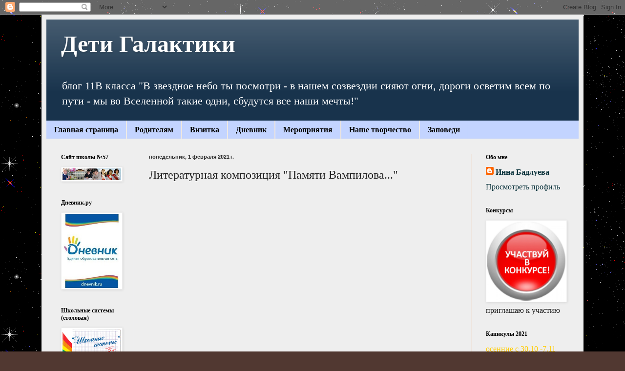

--- FILE ---
content_type: text/html; charset=UTF-8
request_url: https://badlueva.blogspot.com/2021/02/blog-post_66.html
body_size: 17682
content:
<!DOCTYPE html>
<html class='v2' dir='ltr' lang='ru'>
<head>
<link href='https://www.blogger.com/static/v1/widgets/335934321-css_bundle_v2.css' rel='stylesheet' type='text/css'/>
<meta content='width=1100' name='viewport'/>
<meta content='text/html; charset=UTF-8' http-equiv='Content-Type'/>
<meta content='blogger' name='generator'/>
<link href='https://badlueva.blogspot.com/favicon.ico' rel='icon' type='image/x-icon'/>
<link href='http://badlueva.blogspot.com/2021/02/blog-post_66.html' rel='canonical'/>
<link rel="alternate" type="application/atom+xml" title="Дети Галактики  - Atom" href="https://badlueva.blogspot.com/feeds/posts/default" />
<link rel="alternate" type="application/rss+xml" title="Дети Галактики  - RSS" href="https://badlueva.blogspot.com/feeds/posts/default?alt=rss" />
<link rel="service.post" type="application/atom+xml" title="Дети Галактики  - Atom" href="https://www.blogger.com/feeds/5275576918681129842/posts/default" />

<link rel="alternate" type="application/atom+xml" title="Дети Галактики  - Atom" href="https://badlueva.blogspot.com/feeds/5468412844719904351/comments/default" />
<!--Can't find substitution for tag [blog.ieCssRetrofitLinks]-->
<link href='https://i.ytimg.com/vi/KxjKInxeyGs/hqdefault.jpg' rel='image_src'/>
<meta content='http://badlueva.blogspot.com/2021/02/blog-post_66.html' property='og:url'/>
<meta content='Литературная композиция &quot;Памяти Вампилова...&quot;' property='og:title'/>
<meta content='блог 11В класса &quot;В звездное небо ты посмотри - в нашем созвездии сияют огни, дороги осветим всем по пути - мы во Вселенной такие одни, сбудутся все наши мечты!&quot;' property='og:description'/>
<meta content='https://lh3.googleusercontent.com/blogger_img_proxy/AEn0k_tnp2hdbIF2G2jxX97rm8_mEpgAKApOH0YxfJNuBaByfc-RWBQtuu63ehgkeGmAhA7-b3GVS5uoQ9biwX1Tx00iUk2WbtE9bblGqmeXvtpxCDg2ZQ=w1200-h630-n-k-no-nu' property='og:image'/>
<title>Дети Галактики : Литературная композиция "Памяти Вампилова..."</title>
<style id='page-skin-1' type='text/css'><!--
/*
-----------------------------------------------
Blogger Template Style
Name:     Simple
Designer: Blogger
URL:      www.blogger.com
----------------------------------------------- */
/* Content
----------------------------------------------- */
body {
font: normal normal 16px Georgia, Utopia, 'Palatino Linotype', Palatino, serif;
color: #222222;
background: #513831 url(//2.bp.blogspot.com/-9fHd1szp84k/W31ntIuiMsI/AAAAAAAARZE/bzDgsNqEdtYSLatvW8lkzrCTpdds265OgCK4BGAYYCw/s1600/cc18ffe9fd4227391acf82d29e4de417_15192eb5231b9045aa9fde7eb35f7860.gif) repeat scroll top left;
padding: 0 40px 40px 40px;
}
html body .region-inner {
min-width: 0;
max-width: 100%;
width: auto;
}
h2 {
font-size: 22px;
}
a:link {
text-decoration:none;
color: #0c343d;
}
a:visited {
text-decoration:none;
color: #073763;
}
a:hover {
text-decoration:underline;
color: #4c1130;
}
.body-fauxcolumn-outer .fauxcolumn-inner {
background: transparent none repeat scroll top left;
_background-image: none;
}
.body-fauxcolumn-outer .cap-top {
position: absolute;
z-index: 1;
height: 400px;
width: 100%;
}
.body-fauxcolumn-outer .cap-top .cap-left {
width: 100%;
background: transparent none repeat-x scroll top left;
_background-image: none;
}
.content-outer {
-moz-box-shadow: 0 0 40px rgba(0, 0, 0, .15);
-webkit-box-shadow: 0 0 5px rgba(0, 0, 0, .15);
-goog-ms-box-shadow: 0 0 10px #333333;
box-shadow: 0 0 40px rgba(0, 0, 0, .15);
margin-bottom: 1px;
}
.content-inner {
padding: 10px 10px;
}
.content-inner {
background-color: #eeeeee;
}
/* Header
----------------------------------------------- */
.header-outer {
background: #18334c url(https://resources.blogblog.com/blogblog/data/1kt/simple/gradients_light.png) repeat-x scroll 0 -400px;
_background-image: none;
}
.Header h1 {
font: normal bold 48px Georgia, Utopia, 'Palatino Linotype', Palatino, serif;
color: #ffffff;
text-shadow: 1px 2px 3px rgba(0, 0, 0, .2);
}
.Header h1 a {
color: #ffffff;
}
.Header .description {
font-size: 140%;
color: #ffffff;
}
.header-inner .Header .titlewrapper {
padding: 22px 30px;
}
.header-inner .Header .descriptionwrapper {
padding: 0 30px;
}
/* Tabs
----------------------------------------------- */
.tabs-inner .section:first-child {
border-top: 0 solid #eee5dd;
}
.tabs-inner .section:first-child ul {
margin-top: -0;
border-top: 0 solid #eee5dd;
border-left: 0 solid #eee5dd;
border-right: 0 solid #eee5dd;
}
.tabs-inner .widget ul {
background: #c3d4ff none repeat-x scroll 0 -800px;
_background-image: none;
border-bottom: 1px solid #eee5dd;
margin-top: 0;
margin-left: -30px;
margin-right: -30px;
}
.tabs-inner .widget li a {
display: inline-block;
padding: .6em 1em;
font: normal bold 16px Georgia, Utopia, 'Palatino Linotype', Palatino, serif;
color: #000000;
border-left: 1px solid #eeeeee;
border-right: 1px solid #eee5dd;
}
.tabs-inner .widget li:first-child a {
border-left: none;
}
.tabs-inner .widget li.selected a, .tabs-inner .widget li a:hover {
color: #000000;
background-color: #fff9ee;
text-decoration: none;
}
/* Columns
----------------------------------------------- */
.main-outer {
border-top: 0 solid #eee5dd;
}
.fauxcolumn-left-outer .fauxcolumn-inner {
border-right: 1px solid #eee5dd;
}
.fauxcolumn-right-outer .fauxcolumn-inner {
border-left: 1px solid #eee5dd;
}
/* Headings
----------------------------------------------- */
div.widget > h2,
div.widget h2.title {
margin: 0 0 1em 0;
font: normal bold 12px Georgia, Utopia, 'Palatino Linotype', Palatino, serif;
color: #000000;
}
/* Widgets
----------------------------------------------- */
.widget .zippy {
color: #999999;
text-shadow: 2px 2px 1px rgba(0, 0, 0, .1);
}
.widget .popular-posts ul {
list-style: none;
}
/* Posts
----------------------------------------------- */
h2.date-header {
font: normal bold 11px Arial, Tahoma, Helvetica, FreeSans, sans-serif;
}
.date-header span {
background-color: transparent;
color: #222222;
padding: inherit;
letter-spacing: inherit;
margin: inherit;
}
.main-inner {
padding-top: 30px;
padding-bottom: 30px;
}
.main-inner .column-center-inner {
padding: 0 15px;
}
.main-inner .column-center-inner .section {
margin: 0 15px;
}
.post {
margin: 0 0 25px 0;
}
h3.post-title, .comments h4 {
font: normal normal 24px Georgia, Utopia, 'Palatino Linotype', Palatino, serif;
margin: .75em 0 0;
}
.post-body {
font-size: 110%;
line-height: 1.4;
position: relative;
}
.post-body img, .post-body .tr-caption-container, .Profile img, .Image img,
.BlogList .item-thumbnail img {
padding: 2px;
background: #ffffff;
border: 1px solid #eeeeee;
-moz-box-shadow: 1px 1px 5px rgba(0, 0, 0, .1);
-webkit-box-shadow: 1px 1px 5px rgba(0, 0, 0, .1);
box-shadow: 1px 1px 5px rgba(0, 0, 0, .1);
}
.post-body img, .post-body .tr-caption-container {
padding: 5px;
}
.post-body .tr-caption-container {
color: #222222;
}
.post-body .tr-caption-container img {
padding: 0;
background: transparent;
border: none;
-moz-box-shadow: 0 0 0 rgba(0, 0, 0, .1);
-webkit-box-shadow: 0 0 0 rgba(0, 0, 0, .1);
box-shadow: 0 0 0 rgba(0, 0, 0, .1);
}
.post-header {
margin: 0 0 1.5em;
line-height: 1.6;
font-size: 90%;
}
.post-footer {
margin: 20px -2px 0;
padding: 5px 10px;
color: #666555;
background-color: #eee9dd;
border-bottom: 1px solid #eeeeee;
line-height: 1.6;
font-size: 90%;
}
#comments .comment-author {
padding-top: 1.5em;
border-top: 1px solid #eee5dd;
background-position: 0 1.5em;
}
#comments .comment-author:first-child {
padding-top: 0;
border-top: none;
}
.avatar-image-container {
margin: .2em 0 0;
}
#comments .avatar-image-container img {
border: 1px solid #eeeeee;
}
/* Comments
----------------------------------------------- */
.comments .comments-content .icon.blog-author {
background-repeat: no-repeat;
background-image: url([data-uri]);
}
.comments .comments-content .loadmore a {
border-top: 1px solid #999999;
border-bottom: 1px solid #999999;
}
.comments .comment-thread.inline-thread {
background-color: #eee9dd;
}
.comments .continue {
border-top: 2px solid #999999;
}
/* Accents
---------------------------------------------- */
.section-columns td.columns-cell {
border-left: 1px solid #eee5dd;
}
.blog-pager {
background: transparent none no-repeat scroll top center;
}
.blog-pager-older-link, .home-link,
.blog-pager-newer-link {
background-color: #eeeeee;
padding: 5px;
}
.footer-outer {
border-top: 0 dashed #bbbbbb;
}
/* Mobile
----------------------------------------------- */
body.mobile  {
background-size: auto;
}
.mobile .body-fauxcolumn-outer {
background: transparent none repeat scroll top left;
}
.mobile .body-fauxcolumn-outer .cap-top {
background-size: 100% auto;
}
.mobile .content-outer {
-webkit-box-shadow: 0 0 3px rgba(0, 0, 0, .15);
box-shadow: 0 0 3px rgba(0, 0, 0, .15);
}
.mobile .tabs-inner .widget ul {
margin-left: 0;
margin-right: 0;
}
.mobile .post {
margin: 0;
}
.mobile .main-inner .column-center-inner .section {
margin: 0;
}
.mobile .date-header span {
padding: 0.1em 10px;
margin: 0 -10px;
}
.mobile h3.post-title {
margin: 0;
}
.mobile .blog-pager {
background: transparent none no-repeat scroll top center;
}
.mobile .footer-outer {
border-top: none;
}
.mobile .main-inner, .mobile .footer-inner {
background-color: #eeeeee;
}
.mobile-index-contents {
color: #222222;
}
.mobile-link-button {
background-color: #0c343d;
}
.mobile-link-button a:link, .mobile-link-button a:visited {
color: #ffffff;
}
.mobile .tabs-inner .section:first-child {
border-top: none;
}
.mobile .tabs-inner .PageList .widget-content {
background-color: #fff9ee;
color: #000000;
border-top: 1px solid #eee5dd;
border-bottom: 1px solid #eee5dd;
}
.mobile .tabs-inner .PageList .widget-content .pagelist-arrow {
border-left: 1px solid #eee5dd;
}

--></style>
<style id='template-skin-1' type='text/css'><!--
body {
min-width: 1110px;
}
.content-outer, .content-fauxcolumn-outer, .region-inner {
min-width: 1110px;
max-width: 1110px;
_width: 1110px;
}
.main-inner .columns {
padding-left: 180px;
padding-right: 220px;
}
.main-inner .fauxcolumn-center-outer {
left: 180px;
right: 220px;
/* IE6 does not respect left and right together */
_width: expression(this.parentNode.offsetWidth -
parseInt("180px") -
parseInt("220px") + 'px');
}
.main-inner .fauxcolumn-left-outer {
width: 180px;
}
.main-inner .fauxcolumn-right-outer {
width: 220px;
}
.main-inner .column-left-outer {
width: 180px;
right: 100%;
margin-left: -180px;
}
.main-inner .column-right-outer {
width: 220px;
margin-right: -220px;
}
#layout {
min-width: 0;
}
#layout .content-outer {
min-width: 0;
width: 800px;
}
#layout .region-inner {
min-width: 0;
width: auto;
}
body#layout div.add_widget {
padding: 8px;
}
body#layout div.add_widget a {
margin-left: 32px;
}
--></style>
<style>
    body {background-image:url(\/\/2.bp.blogspot.com\/-9fHd1szp84k\/W31ntIuiMsI\/AAAAAAAARZE\/bzDgsNqEdtYSLatvW8lkzrCTpdds265OgCK4BGAYYCw\/s1600\/cc18ffe9fd4227391acf82d29e4de417_15192eb5231b9045aa9fde7eb35f7860.gif);}
    
@media (max-width: 200px) { body {background-image:url(\/\/2.bp.blogspot.com\/-9fHd1szp84k\/W31ntIuiMsI\/AAAAAAAARZE\/bzDgsNqEdtYSLatvW8lkzrCTpdds265OgCK4BGAYYCw\/w200\/cc18ffe9fd4227391acf82d29e4de417_15192eb5231b9045aa9fde7eb35f7860.gif);}}
@media (max-width: 400px) and (min-width: 201px) { body {background-image:url(\/\/2.bp.blogspot.com\/-9fHd1szp84k\/W31ntIuiMsI\/AAAAAAAARZE\/bzDgsNqEdtYSLatvW8lkzrCTpdds265OgCK4BGAYYCw\/w400\/cc18ffe9fd4227391acf82d29e4de417_15192eb5231b9045aa9fde7eb35f7860.gif);}}
@media (max-width: 800px) and (min-width: 401px) { body {background-image:url(\/\/2.bp.blogspot.com\/-9fHd1szp84k\/W31ntIuiMsI\/AAAAAAAARZE\/bzDgsNqEdtYSLatvW8lkzrCTpdds265OgCK4BGAYYCw\/w800\/cc18ffe9fd4227391acf82d29e4de417_15192eb5231b9045aa9fde7eb35f7860.gif);}}
@media (max-width: 1200px) and (min-width: 801px) { body {background-image:url(\/\/2.bp.blogspot.com\/-9fHd1szp84k\/W31ntIuiMsI\/AAAAAAAARZE\/bzDgsNqEdtYSLatvW8lkzrCTpdds265OgCK4BGAYYCw\/w1200\/cc18ffe9fd4227391acf82d29e4de417_15192eb5231b9045aa9fde7eb35f7860.gif);}}
/* Last tag covers anything over one higher than the previous max-size cap. */
@media (min-width: 1201px) { body {background-image:url(\/\/2.bp.blogspot.com\/-9fHd1szp84k\/W31ntIuiMsI\/AAAAAAAARZE\/bzDgsNqEdtYSLatvW8lkzrCTpdds265OgCK4BGAYYCw\/w1600\/cc18ffe9fd4227391acf82d29e4de417_15192eb5231b9045aa9fde7eb35f7860.gif);}}
  </style>
<link href='https://www.blogger.com/dyn-css/authorization.css?targetBlogID=5275576918681129842&amp;zx=ef1df630-1e94-42f4-ba8f-fbae5b775144' media='none' onload='if(media!=&#39;all&#39;)media=&#39;all&#39;' rel='stylesheet'/><noscript><link href='https://www.blogger.com/dyn-css/authorization.css?targetBlogID=5275576918681129842&amp;zx=ef1df630-1e94-42f4-ba8f-fbae5b775144' rel='stylesheet'/></noscript>
<meta name='google-adsense-platform-account' content='ca-host-pub-1556223355139109'/>
<meta name='google-adsense-platform-domain' content='blogspot.com'/>

</head>
<body class='loading variant-literate'>
<div class='navbar section' id='navbar' name='Панель навигации'><div class='widget Navbar' data-version='1' id='Navbar1'><script type="text/javascript">
    function setAttributeOnload(object, attribute, val) {
      if(window.addEventListener) {
        window.addEventListener('load',
          function(){ object[attribute] = val; }, false);
      } else {
        window.attachEvent('onload', function(){ object[attribute] = val; });
      }
    }
  </script>
<div id="navbar-iframe-container"></div>
<script type="text/javascript" src="https://apis.google.com/js/platform.js"></script>
<script type="text/javascript">
      gapi.load("gapi.iframes:gapi.iframes.style.bubble", function() {
        if (gapi.iframes && gapi.iframes.getContext) {
          gapi.iframes.getContext().openChild({
              url: 'https://www.blogger.com/navbar/5275576918681129842?po\x3d5468412844719904351\x26origin\x3dhttps://badlueva.blogspot.com',
              where: document.getElementById("navbar-iframe-container"),
              id: "navbar-iframe"
          });
        }
      });
    </script><script type="text/javascript">
(function() {
var script = document.createElement('script');
script.type = 'text/javascript';
script.src = '//pagead2.googlesyndication.com/pagead/js/google_top_exp.js';
var head = document.getElementsByTagName('head')[0];
if (head) {
head.appendChild(script);
}})();
</script>
</div></div>
<div class='body-fauxcolumns'>
<div class='fauxcolumn-outer body-fauxcolumn-outer'>
<div class='cap-top'>
<div class='cap-left'></div>
<div class='cap-right'></div>
</div>
<div class='fauxborder-left'>
<div class='fauxborder-right'></div>
<div class='fauxcolumn-inner'>
</div>
</div>
<div class='cap-bottom'>
<div class='cap-left'></div>
<div class='cap-right'></div>
</div>
</div>
</div>
<div class='content'>
<div class='content-fauxcolumns'>
<div class='fauxcolumn-outer content-fauxcolumn-outer'>
<div class='cap-top'>
<div class='cap-left'></div>
<div class='cap-right'></div>
</div>
<div class='fauxborder-left'>
<div class='fauxborder-right'></div>
<div class='fauxcolumn-inner'>
</div>
</div>
<div class='cap-bottom'>
<div class='cap-left'></div>
<div class='cap-right'></div>
</div>
</div>
</div>
<div class='content-outer'>
<div class='content-cap-top cap-top'>
<div class='cap-left'></div>
<div class='cap-right'></div>
</div>
<div class='fauxborder-left content-fauxborder-left'>
<div class='fauxborder-right content-fauxborder-right'></div>
<div class='content-inner'>
<header>
<div class='header-outer'>
<div class='header-cap-top cap-top'>
<div class='cap-left'></div>
<div class='cap-right'></div>
</div>
<div class='fauxborder-left header-fauxborder-left'>
<div class='fauxborder-right header-fauxborder-right'></div>
<div class='region-inner header-inner'>
<div class='header section' id='header' name='Заголовок'><div class='widget Header' data-version='1' id='Header1'>
<div id='header-inner'>
<div class='titlewrapper'>
<h1 class='title'>
<a href='https://badlueva.blogspot.com/'>
Дети Галактики 
</a>
</h1>
</div>
<div class='descriptionwrapper'>
<p class='description'><span>блог 11В класса "В звездное небо ты посмотри - в нашем созвездии сияют огни, дороги осветим всем по пути - мы во Вселенной такие одни, сбудутся все наши мечты!"</span></p>
</div>
</div>
</div></div>
</div>
</div>
<div class='header-cap-bottom cap-bottom'>
<div class='cap-left'></div>
<div class='cap-right'></div>
</div>
</div>
</header>
<div class='tabs-outer'>
<div class='tabs-cap-top cap-top'>
<div class='cap-left'></div>
<div class='cap-right'></div>
</div>
<div class='fauxborder-left tabs-fauxborder-left'>
<div class='fauxborder-right tabs-fauxborder-right'></div>
<div class='region-inner tabs-inner'>
<div class='tabs section' id='crosscol' name='Поперечный столбец'><div class='widget PageList' data-version='1' id='PageList2'>
<h2>Страницы</h2>
<div class='widget-content'>
<ul>
<li>
<a href='https://badlueva.blogspot.com/'>Главная страница</a>
</li>
<li>
<a href='https://badlueva.blogspot.com/p/blog-page_15.html'>Родителям</a>
</li>
<li>
<a href='https://badlueva.blogspot.com/p/blog-page.html'>Визитка</a>
</li>
<li>
<a href='https://badlueva.blogspot.com/p/blog-page_34.html'>Дневник</a>
</li>
<li>
<a href='https://badlueva.blogspot.com/p/blog-page_82.html'>Мероприятия</a>
</li>
<li>
<a href='https://badlueva.blogspot.com/p/blog-page_41.html'>Наше творчество</a>
</li>
<li>
<a href='https://badlueva.blogspot.com/p/blog-page_14.html'>Заповеди</a>
</li>
</ul>
<div class='clear'></div>
</div>
</div></div>
<div class='tabs no-items section' id='crosscol-overflow' name='Cross-Column 2'></div>
</div>
</div>
<div class='tabs-cap-bottom cap-bottom'>
<div class='cap-left'></div>
<div class='cap-right'></div>
</div>
</div>
<div class='main-outer'>
<div class='main-cap-top cap-top'>
<div class='cap-left'></div>
<div class='cap-right'></div>
</div>
<div class='fauxborder-left main-fauxborder-left'>
<div class='fauxborder-right main-fauxborder-right'></div>
<div class='region-inner main-inner'>
<div class='columns fauxcolumns'>
<div class='fauxcolumn-outer fauxcolumn-center-outer'>
<div class='cap-top'>
<div class='cap-left'></div>
<div class='cap-right'></div>
</div>
<div class='fauxborder-left'>
<div class='fauxborder-right'></div>
<div class='fauxcolumn-inner'>
</div>
</div>
<div class='cap-bottom'>
<div class='cap-left'></div>
<div class='cap-right'></div>
</div>
</div>
<div class='fauxcolumn-outer fauxcolumn-left-outer'>
<div class='cap-top'>
<div class='cap-left'></div>
<div class='cap-right'></div>
</div>
<div class='fauxborder-left'>
<div class='fauxborder-right'></div>
<div class='fauxcolumn-inner'>
</div>
</div>
<div class='cap-bottom'>
<div class='cap-left'></div>
<div class='cap-right'></div>
</div>
</div>
<div class='fauxcolumn-outer fauxcolumn-right-outer'>
<div class='cap-top'>
<div class='cap-left'></div>
<div class='cap-right'></div>
</div>
<div class='fauxborder-left'>
<div class='fauxborder-right'></div>
<div class='fauxcolumn-inner'>
</div>
</div>
<div class='cap-bottom'>
<div class='cap-left'></div>
<div class='cap-right'></div>
</div>
</div>
<!-- corrects IE6 width calculation -->
<div class='columns-inner'>
<div class='column-center-outer'>
<div class='column-center-inner'>
<div class='main section' id='main' name='Основной'><div class='widget Blog' data-version='1' id='Blog1'>
<div class='blog-posts hfeed'>

          <div class="date-outer">
        
<h2 class='date-header'><span>понедельник, 1 февраля 2021&#8239;г.</span></h2>

          <div class="date-posts">
        
<div class='post-outer'>
<div class='post hentry uncustomized-post-template' itemprop='blogPost' itemscope='itemscope' itemtype='http://schema.org/BlogPosting'>
<meta content='https://i.ytimg.com/vi/KxjKInxeyGs/hqdefault.jpg' itemprop='image_url'/>
<meta content='5275576918681129842' itemprop='blogId'/>
<meta content='5468412844719904351' itemprop='postId'/>
<a name='5468412844719904351'></a>
<h3 class='post-title entry-title' itemprop='name'>
Литературная композиция "Памяти Вампилова..."
</h3>
<div class='post-header'>
<div class='post-header-line-1'></div>
</div>
<div class='post-body entry-content' id='post-body-5468412844719904351' itemprop='description articleBody'>
<iframe width="560" height="315" src="https://www.youtube.com/embed/KxjKInxeyGs" frameborder="0" allow="accelerometer; autoplay; clipboard-write; encrypted-media; gyroscope; picture-in-picture" allowfullscreen></iframe>
<div style='clear: both;'></div>
</div>
<div class='post-footer'>
<div class='post-footer-line post-footer-line-1'>
<span class='post-author vcard'>
By
<span class='fn' itemprop='author' itemscope='itemscope' itemtype='http://schema.org/Person'>
<meta content='https://www.blogger.com/profile/03936434147042146186' itemprop='url'/>
<a class='g-profile' href='https://www.blogger.com/profile/03936434147042146186' rel='author' title='author profile'>
<span itemprop='name'>Инна Бадлуева</span>
</a>
</span>
</span>
<span class='post-timestamp'>
-
<meta content='http://badlueva.blogspot.com/2021/02/blog-post_66.html' itemprop='url'/>
<a class='timestamp-link' href='https://badlueva.blogspot.com/2021/02/blog-post_66.html' rel='bookmark' title='permanent link'><abbr class='published' itemprop='datePublished' title='2021-02-01T17:27:00-08:00'>февраля 01, 2021</abbr></a>
</span>
<span class='post-comment-link'>
</span>
<span class='post-icons'>
<span class='item-control blog-admin pid-2774909'>
<a href='https://www.blogger.com/post-edit.g?blogID=5275576918681129842&postID=5468412844719904351&from=pencil' title='Изменить сообщение'>
<img alt='' class='icon-action' height='18' src='https://resources.blogblog.com/img/icon18_edit_allbkg.gif' width='18'/>
</a>
</span>
</span>
<div class='post-share-buttons goog-inline-block'>
<a class='goog-inline-block share-button sb-email' href='https://www.blogger.com/share-post.g?blogID=5275576918681129842&postID=5468412844719904351&target=email' target='_blank' title='Отправить по электронной почте'><span class='share-button-link-text'>Отправить по электронной почте</span></a><a class='goog-inline-block share-button sb-blog' href='https://www.blogger.com/share-post.g?blogID=5275576918681129842&postID=5468412844719904351&target=blog' onclick='window.open(this.href, "_blank", "height=270,width=475"); return false;' target='_blank' title='Написать об этом в блоге'><span class='share-button-link-text'>Написать об этом в блоге</span></a><a class='goog-inline-block share-button sb-twitter' href='https://www.blogger.com/share-post.g?blogID=5275576918681129842&postID=5468412844719904351&target=twitter' target='_blank' title='Поделиться в X'><span class='share-button-link-text'>Поделиться в X</span></a><a class='goog-inline-block share-button sb-facebook' href='https://www.blogger.com/share-post.g?blogID=5275576918681129842&postID=5468412844719904351&target=facebook' onclick='window.open(this.href, "_blank", "height=430,width=640"); return false;' target='_blank' title='Опубликовать в Facebook'><span class='share-button-link-text'>Опубликовать в Facebook</span></a><a class='goog-inline-block share-button sb-pinterest' href='https://www.blogger.com/share-post.g?blogID=5275576918681129842&postID=5468412844719904351&target=pinterest' target='_blank' title='Поделиться в Pinterest'><span class='share-button-link-text'>Поделиться в Pinterest</span></a>
</div>
</div>
<div class='post-footer-line post-footer-line-2'>
<span class='post-labels'>
</span>
</div>
<div class='post-footer-line post-footer-line-3'>
<span class='post-location'>
</span>
</div>
</div>
</div>
<div class='comments' id='comments'>
<a name='comments'></a>
<h4>Комментариев нет:</h4>
<div id='Blog1_comments-block-wrapper'>
<dl class='avatar-comment-indent' id='comments-block'>
</dl>
</div>
<p class='comment-footer'>
<div class='comment-form'>
<a name='comment-form'></a>
<h4 id='comment-post-message'>Отправить комментарий</h4>
<p>
</p>
<a href='https://www.blogger.com/comment/frame/5275576918681129842?po=5468412844719904351&hl=ru&saa=85391&origin=https://badlueva.blogspot.com' id='comment-editor-src'></a>
<iframe allowtransparency='true' class='blogger-iframe-colorize blogger-comment-from-post' frameborder='0' height='410px' id='comment-editor' name='comment-editor' src='' width='100%'></iframe>
<script src='https://www.blogger.com/static/v1/jsbin/2830521187-comment_from_post_iframe.js' type='text/javascript'></script>
<script type='text/javascript'>
      BLOG_CMT_createIframe('https://www.blogger.com/rpc_relay.html');
    </script>
</div>
</p>
</div>
</div>

        </div></div>
      
</div>
<div class='blog-pager' id='blog-pager'>
<span id='blog-pager-newer-link'>
<a class='blog-pager-newer-link' href='https://badlueva.blogspot.com/2021/02/blog-post_3.html' id='Blog1_blog-pager-newer-link' title='Следующее'>Следующее</a>
</span>
<span id='blog-pager-older-link'>
<a class='blog-pager-older-link' href='https://badlueva.blogspot.com/2021/02/blog-post_1.html' id='Blog1_blog-pager-older-link' title='Предыдущее'>Предыдущее</a>
</span>
<a class='home-link' href='https://badlueva.blogspot.com/'>Главная страница</a>
</div>
<div class='clear'></div>
<div class='post-feeds'>
<div class='feed-links'>
Подписаться на:
<a class='feed-link' href='https://badlueva.blogspot.com/feeds/5468412844719904351/comments/default' target='_blank' type='application/atom+xml'>Комментарии к сообщению (Atom)</a>
</div>
</div>
</div></div>
</div>
</div>
<div class='column-left-outer'>
<div class='column-left-inner'>
<aside>
<div class='sidebar section' id='sidebar-left-1'><div class='widget Image' data-version='1' id='Image1'>
<h2>Сайт школы &#8470;57</h2>
<div class='widget-content'>
<a href='http://school57.irk.ru/'>
<img alt='Сайт школы №57' height='24' id='Image1_img' src='https://blogger.googleusercontent.com/img/b/R29vZ2xl/AVvXsEjJrTKDAIU1MPaYAlyKlu4pXTThvtTWxBVQVNs9JtRu9qXzJ0LtklfR-9BVz8iCn0I6W2BqUWNhcc0OyK3fvGSUFukUb4Lr9PV0YTMNgHEtU6aGXHQH4qEqzBBh9DsZay-5V1jj1O8X3uw/s120-r/collage.jpg' width='120'/>
</a>
<br/>
</div>
<div class='clear'></div>
</div><div class='widget Image' data-version='1' id='Image2'>
<h2>Дневник.ру</h2>
<div class='widget-content'>
<a href='https://dnevnik.ru/'>
<img alt='Дневник.ру' height='152' id='Image2_img' src='https://blogger.googleusercontent.com/img/b/R29vZ2xl/AVvXsEhV9AuMaF1Au4AaNj74zwdYhlNfwaUsCDP2w-F7MiTw7MG3yrmQ2qJhikFJc_USOeFmF9inoLVpoYzZu39BCNvGlJxAizzn4iCMsSLsnVGk9pIEwHUg5gnv7cWGhwd7CX8YtoGdL3Ni29E/s1600-r/m_wapG16ydM.jpg' width='120'/>
</a>
<br/>
</div>
<div class='clear'></div>
</div><div class='widget Image' data-version='1' id='Image3'>
<h2>Школьные системы (столовая)</h2>
<div class='widget-content'>
<a href='http://www.shkola-irk.ru/'>
<img alt='Школьные системы (столовая)' height='119' id='Image3_img' src='https://blogger.googleusercontent.com/img/b/R29vZ2xl/AVvXsEhnGfwwA8R7vA2M5waSLMoJ88UU4F9rjZ1iKVEb47trvdMe2xXFD4TJL8CJZuEbyPF0iIt3IF2CntwAagXZJYGa8UWXZIyMJpwbP4TkLjbaHvTMLNwDRHmaIRtNsf0IbQQb3PLbZP5lZrM/s220/logo.gif' width='171'/>
</a>
<br/>
</div>
<div class='clear'></div>
</div><div class='widget Image' data-version='1' id='Image24'>
<h2>Спортивные секции Ленинского района</h2>
<div class='widget-content'>
<a href='https://esnoschkin.wixsite.com/mysite'>
<img alt='Спортивные секции Ленинского района' height='105' id='Image24_img' src='https://blogger.googleusercontent.com/img/b/R29vZ2xl/AVvXsEinzoZphzPaiIBJgTG4azUmPmGipQdcSbeKmbPdH3XSxelFGZLiAJhMsVBKGSfjk7FCjDOQcrkEy2M5TU71EMLWWIjSoYV52uVJwL6jAk9UUhUNC9SIRdezlJOcUJS-yk9Dd2R25L3_e3I/s1600/hs-sports.png' width='120'/>
</a>
<br/>
<span class='caption'>блог Егора С.</span>
</div>
<div class='clear'></div>
</div><div class='widget Image' data-version='1' id='Image4'>
<h2>О, сколько нам открытий чудных...</h2>
<div class='widget-content'>
<a href='http://ivbadlueva.blogspot.ru/'>
<img alt='О, сколько нам открытий чудных...' height='258' id='Image4_img' src='https://blogger.googleusercontent.com/img/b/R29vZ2xl/AVvXsEj9FFMJkc-Ym7sRhgqP1ocsNr8gZ0Y0STnSEw87W_CSEs33KePQUnWb3tZzJppAkfKciX8CZrVlF_rNna1X8__xirZXMog4v93UsxDfR-fq_JGYDoJBAtpBpSK5Rh-EYSoMxhkr-a3VmSU/s1600/present1.jpg' width='344'/>
</a>
<br/>
</div>
<div class='clear'></div>
</div><div class='widget Image' data-version='1' id='Image7'>
<h2>Школьный проект по литературе "А музыка звучит..."</h2>
<div class='widget-content'>
<a href='http://proj-music57.blogspot.ru/p/6.html'>
<img alt='Школьный проект по литературе "А музыка звучит..."' height='28' id='Image7_img' src='https://blogger.googleusercontent.com/img/b/R29vZ2xl/AVvXsEgbVYVmhc0DOuEYQSEGECmUxpPsgbv0N2_-rQE_WUHASmTLuEoZqb5HiIr8w59KFpJahA2Wrp2oTMlmSgXE3opttjOC6qy1zd3b08Lni6k11DCkCKeJVyVX15WHz07RM7XjBZPcpJw80zA/s1600/music4.jpg' width='120'/>
</a>
<br/>
</div>
<div class='clear'></div>
</div><div class='widget Image' data-version='1' id='Image11'>
<h2>Школьный проект по литературе "Разноцветные истории Марка Сергеева"</h2>
<div class='widget-content'>
<a href='http://proj-irkutsk.blogspot.ru/p/5.html'>
<img alt='Школьный проект по литературе "Разноцветные истории Марка Сергеева"' height='84' id='Image11_img' src='https://blogger.googleusercontent.com/img/b/R29vZ2xl/AVvXsEg1YlQlc4tiYJiA9_djBE3f2MTrsrbD2AMFNrNeu5uyr9RQeQRKYb10zGpx-LiI7E2pO3e9gX-hmkg5eIJGsKDEdkDPYWmSEXljSu5D17s-uxdxvVwGItyKnpeqOhnNs38HKwyTLa5KpoQ/s1600-r/%25D0%259C.%25D0%25A1%25D0%25B5%25D1%2580%25D0%25B3%25D0%25B5%25D0%25B5%25D0%25B2+%25D1%2580%25D0%25B8%25D1%2581%25D1%2583%25D0%25BD%25D0%25BE%25D0%25BA.jpg' width='120'/>
</a>
<br/>
</div>
<div class='clear'></div>
</div><div class='widget Image' data-version='1' id='Image6'>
<h2>Суд Соломона</h2>
<div class='widget-content'>
<a href='http://pushkinroman.blogspot.com/p/blog-page_8.html'>
<img alt='Суд Соломона' height='109' id='Image6_img' src='https://blogger.googleusercontent.com/img/b/R29vZ2xl/AVvXsEivHZp_sCFy6jRIPJQz9srERb7eX9U0VzmeCdkzfGfn14pKBeIrTpxmEqKz8CFuY9FBXNE3e9HPMRYT5-PMNiM960hbMZMUZsZmWbJTGdQhgPiq1jQSJRnMuYPEXkbQOGNHx3G2wsNFjAY/s1600/%25D1%258D%25D0%25BC%25D0%25B1%25D0%25BB%25D0%25B5%25D0%25BC%25D0%25B0+1.JPG' width='120'/>
</a>
<br/>
</div>
<div class='clear'></div>
</div><div class='widget Image' data-version='1' id='Image5'>
<h2>ЛИК Валентин Распутин</h2>
<div class='widget-content'>
<a href='http://belca.isu.ru/course/view.php?id=2297'>
<img alt='ЛИК Валентин Распутин' height='115' id='Image5_img' src='https://blogger.googleusercontent.com/img/b/R29vZ2xl/AVvXsEi6yRAC6B9oKqYmKomrkWxWi08sWslChdKPcqZfLhc60zCa0iSPYa4LZdxjVAydK8WSePN3DWNlec02AC0Gd6ms9q5bsNrHvTqaUEMTiNkl_TfCOkt3QrdqvN_aJWF2FU-OA3M35lqD_78/s1600/%25D0%25A0%25D0%25B0%25D1%2581%25D0%25BF%25D1%2583%25D1%2582%25D0%25B8%25D0%25BD.jpg' width='344'/>
</a>
<br/>
</div>
<div class='clear'></div>
</div><div class='widget Image' data-version='1' id='Image9'>
<h2>Всероссийский сетевой проект "Дороги, которые мы выбираем"</h2>
<div class='widget-content'>
<a href='https://sites.google.com/site/dorogikotoryemyvybiraem1zapusk/home/sozvezdie'>
<img alt='Всероссийский сетевой проект "Дороги, которые мы выбираем"' height='138' id='Image9_img' src='https://blogger.googleusercontent.com/img/b/R29vZ2xl/AVvXsEitNyG5SFhCy7QJVeleHVCoQdiIgDHWKvKnbJV35DrHnijgWSEmz1ZxF0oH3uLreQWx-YBqCORn-4n1kXl6vNsEMIFGU37JRYG_DG8itHuRfi5pFcqAvInzynsFHH7HCn4bq_4S2RnKl_s/s1600-r/001.jpg' width='202'/>
</a>
<br/>
</div>
<div class='clear'></div>
</div><div class='widget Image' data-version='1' id='Image10'>
<h2>Всероссийский сетевой проект "Женщины России"</h2>
<div class='widget-content'>
<a href='https://sites.google.com/site/sozvezdie5v/home'>
<img alt='Всероссийский сетевой проект "Женщины России"' height='120' id='Image10_img' src='https://blogger.googleusercontent.com/img/b/R29vZ2xl/AVvXsEgxUHyu2JZO5iLrkl2HiCZ9XcEWMo0r8SZjl17Tzif-8ph56MEMnboRT8N_iexmu5rdLujfHJpBeCUDplC8zZDoiXUzUkOpABMXaYBe3ty4TKLn80hB-KrLntfr5z7Oy1m8k7OBvVbVU0Q/s120/%25D0%25B1%25D0%25B1.jpg' width='85'/>
</a>
<br/>
<span class='caption'>по литературе</span>
</div>
<div class='clear'></div>
</div><div class='widget Image' data-version='1' id='Image8'>
<h2>Всероссийский сетевой проект "Герои эпохи"</h2>
<div class='widget-content'>
<a href='https://sites.google.com/site/lagergeroev/home/sozvezdie-geroev'>
<img alt='Всероссийский сетевой проект "Герои эпохи"' height='167' id='Image8_img' src='https://blogger.googleusercontent.com/img/b/R29vZ2xl/AVvXsEi6LGMejj8QN7MkRoORvHt_aA924hwwGic0LRN-2Zb2GH_mTT7Gcwhqgu-7rOfTIfKMR7CvyoqnEfnVelWeSGbXRMrijn5O8rB7ve9bNM6MOXyggCeoUOmOnIe9qGhCLTOauhwGU2X-Vek/s1600/customLogo.jpg' width='344'/>
</a>
<br/>
</div>
<div class='clear'></div>
</div><div class='widget Image' data-version='1' id='Image12'>
<h2>"Грамотеи!" блог ошибок</h2>
<div class='widget-content'>
<a href='https://goo.gl/photos/CWcFna5gFbm8GaAY9'>
<img alt='"Грамотеи!" блог ошибок' height='346' id='Image12_img' src='https://blogger.googleusercontent.com/img/b/R29vZ2xl/AVvXsEgIef_5GnsaW0ApxbH3qnaDTTd_MvK2CPYF-1zm9gT140jxxn9wE5z1lVlbARpw3D1HsUmGqu2vYR8-sNxIs0jrLwSVEWCLWH7rvnwlzFN9P9pKH71eBDCLHalrYhdJ5fqO6RW8PvraLpY/s1600-r/4772737.jpg' width='344'/>
</a>
<br/>
</div>
<div class='clear'></div>
</div></div>
</aside>
</div>
</div>
<div class='column-right-outer'>
<div class='column-right-inner'>
<aside>
<div class='sidebar section' id='sidebar-right-1'><div class='widget Profile' data-version='1' id='Profile1'>
<h2>Обо мне</h2>
<div class='widget-content'>
<dl class='profile-datablock'>
<dt class='profile-data'>
<a class='profile-name-link g-profile' href='https://www.blogger.com/profile/03936434147042146186' rel='author' style='background-image: url(//www.blogger.com/img/logo-16.png);'>
Инна Бадлуева
</a>
</dt>
</dl>
<a class='profile-link' href='https://www.blogger.com/profile/03936434147042146186' rel='author'>Просмотреть профиль</a>
<div class='clear'></div>
</div>
</div><div class='widget Image' data-version='1' id='Image23'>
<h2>Конкурсы</h2>
<div class='widget-content'>
<a href='https://drive.google.com/drive/folders/1nWCyW2EB_L5se-ihPLlMRw6Vgoj__SK6?usp=sharing'>
<img alt='Конкурсы' height='162' id='Image23_img' src='https://blogger.googleusercontent.com/img/b/R29vZ2xl/AVvXsEh-kC6b0XFKGZOpm0wXfIk7yzm3tCVcZEk68eOVgRzXYZ_eYpPKIqxOW0ukQE-_3w8HzmREHL6WczIczJh1Z6bnJEVuktkfzo1GGfvLSI2kwaDc6VmGOKl12M8Fzdbl0DPVrK7FkqQ3mbI/s1600/7c5969ed5283be8d3c301644535f9099_XL.jpg' width='160'/>
</a>
<br/>
<span class='caption'>приглашаю к участию</span>
</div>
<div class='clear'></div>
</div><div class='widget Text' data-version='1' id='Text1'>
<h2 class='title'>Каникулы 2021</h2>
<div class='widget-content'>
<span =""  style="color:#ffcc00;">осенние с 30.10 -7.11</span><div><span =""  style="color:#3366ff;">зимние с 29.12 по 09 января</span></div><div><span =""  style="color:#33ff33;">весенние с 26 марта по 3 апреля</span></div><div><span =""  style="color:red;">летние с 20 мая Последний звонок, дальше ЕГЭ!<blockquote style="font-weight: normal;"></blockquote></span></div>
</div>
<div class='clear'></div>
</div><div class='widget BlogArchive' data-version='1' id='BlogArchive1'>
<h2>Архив блога</h2>
<div class='widget-content'>
<div id='ArchiveList'>
<div id='BlogArchive1_ArchiveList'>
<select id='BlogArchive1_ArchiveMenu'>
<option value=''>Архив блога</option>
<option value='https://badlueva.blogspot.com/2022/05/'>мая (5)</option>
<option value='https://badlueva.blogspot.com/2022/03/'>марта (3)</option>
<option value='https://badlueva.blogspot.com/2022/02/'>февраля (3)</option>
<option value='https://badlueva.blogspot.com/2021/12/'>декабря (5)</option>
<option value='https://badlueva.blogspot.com/2021/11/'>ноября (10)</option>
<option value='https://badlueva.blogspot.com/2021/10/'>октября (11)</option>
<option value='https://badlueva.blogspot.com/2021/09/'>сентября (14)</option>
<option value='https://badlueva.blogspot.com/2021/08/'>августа (4)</option>
<option value='https://badlueva.blogspot.com/2021/06/'>июня (3)</option>
<option value='https://badlueva.blogspot.com/2021/05/'>мая (18)</option>
<option value='https://badlueva.blogspot.com/2021/04/'>апреля (9)</option>
<option value='https://badlueva.blogspot.com/2021/03/'>марта (7)</option>
<option value='https://badlueva.blogspot.com/2021/02/'>февраля (12)</option>
<option value='https://badlueva.blogspot.com/2021/01/'>января (9)</option>
<option value='https://badlueva.blogspot.com/2020/12/'>декабря (9)</option>
<option value='https://badlueva.blogspot.com/2020/11/'>ноября (4)</option>
<option value='https://badlueva.blogspot.com/2020/10/'>октября (9)</option>
<option value='https://badlueva.blogspot.com/2020/09/'>сентября (7)</option>
<option value='https://badlueva.blogspot.com/2020/08/'>августа (1)</option>
<option value='https://badlueva.blogspot.com/2020/06/'>июня (3)</option>
<option value='https://badlueva.blogspot.com/2020/05/'>мая (6)</option>
<option value='https://badlueva.blogspot.com/2020/04/'>апреля (2)</option>
<option value='https://badlueva.blogspot.com/2020/03/'>марта (3)</option>
<option value='https://badlueva.blogspot.com/2020/02/'>февраля (4)</option>
<option value='https://badlueva.blogspot.com/2020/01/'>января (4)</option>
<option value='https://badlueva.blogspot.com/2019/12/'>декабря (3)</option>
<option value='https://badlueva.blogspot.com/2019/11/'>ноября (10)</option>
<option value='https://badlueva.blogspot.com/2019/10/'>октября (4)</option>
<option value='https://badlueva.blogspot.com/2019/09/'>сентября (12)</option>
<option value='https://badlueva.blogspot.com/2019/08/'>августа (2)</option>
<option value='https://badlueva.blogspot.com/2019/06/'>июня (1)</option>
<option value='https://badlueva.blogspot.com/2019/05/'>мая (15)</option>
<option value='https://badlueva.blogspot.com/2019/04/'>апреля (6)</option>
<option value='https://badlueva.blogspot.com/2019/03/'>марта (8)</option>
<option value='https://badlueva.blogspot.com/2019/02/'>февраля (3)</option>
<option value='https://badlueva.blogspot.com/2019/01/'>января (3)</option>
<option value='https://badlueva.blogspot.com/2018/12/'>декабря (7)</option>
<option value='https://badlueva.blogspot.com/2018/11/'>ноября (6)</option>
<option value='https://badlueva.blogspot.com/2018/10/'>октября (5)</option>
<option value='https://badlueva.blogspot.com/2018/09/'>сентября (29)</option>
<option value='https://badlueva.blogspot.com/2018/08/'>августа (5)</option>
<option value='https://badlueva.blogspot.com/2018/07/'>июля (1)</option>
<option value='https://badlueva.blogspot.com/2018/06/'>июня (6)</option>
<option value='https://badlueva.blogspot.com/2018/05/'>мая (18)</option>
<option value='https://badlueva.blogspot.com/2018/04/'>апреля (7)</option>
<option value='https://badlueva.blogspot.com/2018/03/'>марта (17)</option>
<option value='https://badlueva.blogspot.com/2018/02/'>февраля (17)</option>
<option value='https://badlueva.blogspot.com/2018/01/'>января (16)</option>
<option value='https://badlueva.blogspot.com/2017/12/'>декабря (6)</option>
<option value='https://badlueva.blogspot.com/2017/11/'>ноября (11)</option>
<option value='https://badlueva.blogspot.com/2017/10/'>октября (8)</option>
<option value='https://badlueva.blogspot.com/2017/09/'>сентября (25)</option>
<option value='https://badlueva.blogspot.com/2017/08/'>августа (4)</option>
<option value='https://badlueva.blogspot.com/2017/06/'>июня (1)</option>
<option value='https://badlueva.blogspot.com/2017/05/'>мая (12)</option>
<option value='https://badlueva.blogspot.com/2017/04/'>апреля (16)</option>
<option value='https://badlueva.blogspot.com/2017/03/'>марта (13)</option>
<option value='https://badlueva.blogspot.com/2017/02/'>февраля (15)</option>
<option value='https://badlueva.blogspot.com/2017/01/'>января (19)</option>
<option value='https://badlueva.blogspot.com/2016/12/'>декабря (15)</option>
<option value='https://badlueva.blogspot.com/2016/11/'>ноября (26)</option>
<option value='https://badlueva.blogspot.com/2016/10/'>октября (29)</option>
<option value='https://badlueva.blogspot.com/2016/09/'>сентября (25)</option>
<option value='https://badlueva.blogspot.com/2016/08/'>августа (3)</option>
<option value='https://badlueva.blogspot.com/2016/06/'>июня (3)</option>
<option value='https://badlueva.blogspot.com/2016/05/'>мая (21)</option>
<option value='https://badlueva.blogspot.com/2016/04/'>апреля (27)</option>
<option value='https://badlueva.blogspot.com/2016/03/'>марта (22)</option>
<option value='https://badlueva.blogspot.com/2016/02/'>февраля (19)</option>
<option value='https://badlueva.blogspot.com/2016/01/'>января (15)</option>
<option value='https://badlueva.blogspot.com/2015/12/'>декабря (22)</option>
<option value='https://badlueva.blogspot.com/2015/11/'>ноября (21)</option>
<option value='https://badlueva.blogspot.com/2015/10/'>октября (7)</option>
</select>
</div>
</div>
<div class='clear'></div>
</div>
</div><div class='widget Stats' data-version='1' id='Stats1'>
<h2>Количество просмотров</h2>
<div class='widget-content'>
<div id='Stats1_content' style='display: none;'>
<span class='counter-wrapper graph-counter-wrapper' id='Stats1_totalCount'>
</span>
<div class='clear'></div>
</div>
</div>
</div><div class='widget Followers' data-version='1' id='Followers1'>
<div class='widget-content'>
<div id='Followers1-wrapper'>
<div style='margin-right:2px;'>
<div><script type="text/javascript" src="https://apis.google.com/js/platform.js"></script>
<div id="followers-iframe-container"></div>
<script type="text/javascript">
    window.followersIframe = null;
    function followersIframeOpen(url) {
      gapi.load("gapi.iframes", function() {
        if (gapi.iframes && gapi.iframes.getContext) {
          window.followersIframe = gapi.iframes.getContext().openChild({
            url: url,
            where: document.getElementById("followers-iframe-container"),
            messageHandlersFilter: gapi.iframes.CROSS_ORIGIN_IFRAMES_FILTER,
            messageHandlers: {
              '_ready': function(obj) {
                window.followersIframe.getIframeEl().height = obj.height;
              },
              'reset': function() {
                window.followersIframe.close();
                followersIframeOpen("https://www.blogger.com/followers/frame/5275576918681129842?colors\x3dCgt0cmFuc3BhcmVudBILdHJhbnNwYXJlbnQaByMyMjIyMjIiByMwYzM0M2QqByNlZWVlZWUyByMwMDAwMDA6ByMyMjIyMjJCByMwYzM0M2RKByM5OTk5OTlSByMwYzM0M2RaC3RyYW5zcGFyZW50\x26pageSize\x3d21\x26hl\x3dru\x26origin\x3dhttps://badlueva.blogspot.com");
              },
              'open': function(url) {
                window.followersIframe.close();
                followersIframeOpen(url);
              }
            }
          });
        }
      });
    }
    followersIframeOpen("https://www.blogger.com/followers/frame/5275576918681129842?colors\x3dCgt0cmFuc3BhcmVudBILdHJhbnNwYXJlbnQaByMyMjIyMjIiByMwYzM0M2QqByNlZWVlZWUyByMwMDAwMDA6ByMyMjIyMjJCByMwYzM0M2RKByM5OTk5OTlSByMwYzM0M2RaC3RyYW5zcGFyZW50\x26pageSize\x3d21\x26hl\x3dru\x26origin\x3dhttps://badlueva.blogspot.com");
  </script></div>
</div>
</div>
<div class='clear'></div>
</div>
</div>
<div class='widget Image' data-version='1' id='Image14'>
<h2>ШНО "Путь к успеху"</h2>
<div class='widget-content'>
<a href='https://putkuspehu57.blogspot.ru/'>
<img alt='ШНО "Путь к успеху"' height='148' id='Image14_img' src='https://blogger.googleusercontent.com/img/b/R29vZ2xl/AVvXsEjgN7J-ysPecQu1YHOT1fx6B0-A1ZDaFzfxur_JPsBbpcIIQfcJrqqTJ8o8fpWufBtEL8X7yetgo64PhrOIplRObyQTYt3PhdhXZ7zwD0HunZR_j-zKWtgYNFHlb7z7t1RT-8EkgOD7MUk/s1600/3737.jpg' width='190'/>
</a>
<br/>
</div>
<div class='clear'></div>
</div>
<div class='widget Image' data-version='1' id='Image13'>
<h2>Телефон доверия для детей и взрослых</h2>
<div class='widget-content'>
<img alt='Телефон доверия для детей и взрослых' height='155' id='Image13_img' src='https://blogger.googleusercontent.com/img/b/R29vZ2xl/AVvXsEhOQnufZ5o5TLU1oX4nlQhn_dGClbOryf79ZgvjKXnxNp8-uWRsTVQ-0QXdy1jCqdF-pc28ih6CUyyqEzpSXaRMAFLx50mrpJEK8xa37v71lOi8z5XPQF-nVbwFxv01fDY7mQOWX_FR8KQ/s1600-r/cropped-pozvoni-ty_ne_odin.jpg' width='220'/>
<br/>
</div>
<div class='clear'></div>
</div><div class='widget Image' data-version='1' id='Image15'>
<h2>Блог психолога МБОУ СОШ&#8470;57</h2>
<div class='widget-content'>
<a href='http://psyholog-sch57.blogspot.ru/http://'>
<img alt='Блог психолога МБОУ СОШ№57' height='186' id='Image15_img' src='https://blogger.googleusercontent.com/img/b/R29vZ2xl/AVvXsEggz5NpKD98d753FrZjd9Sd6v_zhvC3OYaF0_urgEpnhv8tGd7hZRC8LbxMTi2MPsEw1DEYk9rdYsf7WmeCYN2H9UUgcfxpR3gGGWk-6B7RTDfEoakqMgY-ZB3RMWOoVB55CEr7zRv3yBI/s1600/psihol_w249_h210.jpg' width='220'/>
</a>
<br/>
</div>
<div class='clear'></div>
</div><div class='widget Image' data-version='1' id='Image25'>
<h2>Фотоальбом 9В класс</h2>
<div class='widget-content'>
<a href='https://photos.app.goo.gl/uRZJP1bRHPc6MxjF6'>
<img alt='Фотоальбом 9В класс' height='103' id='Image25_img' src='https://blogger.googleusercontent.com/img/b/R29vZ2xl/AVvXsEhvyN8GAbGY_Py1VdWYuTmTpthyphenhyphenvm9CAy4wdFqwAKF_1aPVh3bi1-XdWGrUSjVxICDdkbfnMWpg5hw6f6sS8a5X4WdAgn25CZ7mMQkdoYF4qW0Go3zd5HgDDhAlhyphenhyphenU-fqhaCG4RsFZ1qGw/s1600/20190901_144632.jpg' width='160'/>
</a>
<br/>
</div>
<div class='clear'></div>
</div><div class='widget Image' data-version='1' id='Image22'>
<h2>Фотоальбом 8В класса</h2>
<div class='widget-content'>
<a href='https://photos.app.goo.gl/NCMXLV38znrVG7oPA'>
<img alt='Фотоальбом 8В класса' height='213' id='Image22_img' src='https://blogger.googleusercontent.com/img/b/R29vZ2xl/AVvXsEhD8wGXsVc3TWK7tohObLbcbbePcecSL7m5rF-ptHsK8lZh5Hokp_iofe_SdvSPnYTUfwpuHbkj1zNXOCF2RmkMT_K7ERw70CAwrj8IgXa_R2T4DDwaTVTsRiFSMCkWozwJ888sRkf6gpM/s1600/20180908_105850.jpg' width='160'/>
</a>
<br/>
</div>
<div class='clear'></div>
</div><div class='widget Image' data-version='1' id='Image17'>
<h2>Фотоальбом 7В 2 полугодие</h2>
<div class='widget-content'>
<a href='https://photos.app.goo.gl/I7KbbNNorvTk10ro2'>
<img alt='Фотоальбом 7В 2 полугодие' height='113' id='Image17_img' src='https://blogger.googleusercontent.com/img/b/R29vZ2xl/AVvXsEhGZ06ZBWkv4IG-L3Hfh0Q2NH3XWMrnH04dSbyji6tfrdxv9K_mMeAf9-Xo2IDQyCRua4yevebPZqZap9oF2Io0KeZ-RhCDITBY0AEiolmJzLaazyIv9h828lHcxan_4aYhRmH4UuaXqlI/s1600/IMG_6898.JPG' width='170'/>
</a>
<br/>
</div>
<div class='clear'></div>
</div><div class='widget Image' data-version='1' id='Image18'>
<h2>Фотоальбом 7В 1 полугодие</h2>
<div class='widget-content'>
<a href='https://photos.google.com/share/AF1QipO8xpIdTvDvco--Lao6OfgbtoKorjcZz2XoACrcqQ4Gj9j8oEVdvsbLOZj2c-P_og?key=bTdzVTNVWklsd19lbEY1YVlBdUtHQVNRM1FyVUdR'>
<img alt='Фотоальбом 7В 1 полугодие' height='128' id='Image18_img' src='https://blogger.googleusercontent.com/img/b/R29vZ2xl/AVvXsEj7Ch8-PE2U3ghK3Z0WerLKJHB8VUtCZRIy3UspBBIYVdx3FM7PNzVpWl_cLm_Z3ghl3pqqLqaWGhAureZnzXfw9aPt91rqDtEo2_6VYvAcdiL3mgUnPARjFG-zOJRUcSPsbpk0GEe1sN8/s1600/20170902_115518.jpg' width='170'/>
</a>
<br/>
</div>
<div class='clear'></div>
</div><div class='widget Image' data-version='1' id='Image19'>
<h2>Фотоальбом 6В</h2>
<div class='widget-content'>
<a href='https://goo.gl/photos/jkXk4Mqz4ffrtTQQA'>
<img alt='Фотоальбом 6В' height='124' id='Image19_img' src='https://blogger.googleusercontent.com/img/b/R29vZ2xl/AVvXsEj6d6NppHLMrarIm-zcXib0cPrEsbS2ocQNNuubWbz_s1jR8jXK12FTnAmGkw6bgrrSt92cOOMHoobAIAqRLHAWLfkEInZdSVxvnQ8QX9ValH1QeO6TRYG7XJp6dWqyE7IwrUFMhTfaU70/s1600/PIC_0135.JPG' width='220'/>
</a>
<br/>
</div>
<div class='clear'></div>
</div><div class='widget Image' data-version='1' id='Image20'>
<h2>Фотоальбом 5В 2 полугодие</h2>
<div class='widget-content'>
<a href='https://picasaweb.google.com/113120991903933185831/6287553945531277041?authuser=0&authkey=Gv1sRgCN61y_jl6o_izgE&feat=directlink'>
<img alt='Фотоальбом 5В 2 полугодие' height='220' id='Image20_img' src='https://blogger.googleusercontent.com/img/b/R29vZ2xl/AVvXsEiHpzMlD6O5bmC51Rp3qroIiUMn5BfSYzHE_pQY8Cqd9Nm6akDslfbBnAiWP8uEwl42bSpEVWsEK-typQ87RsLSQCpIey0oCK5UxNmbi1XNw4sX2shQ9rM6bd5lemJPZVgzR8XCmlH1QHs/s220/IMG-20160210-WA0000.jpg' width='147'/>
</a>
<br/>
</div>
<div class='clear'></div>
</div><div class='widget Image' data-version='1' id='Image21'>
<h2>Фотоальбом 5В 1 полугодие</h2>
<div class='widget-content'>
<a href='https://picasaweb.google.com/113120991903933185831/6219161895852525953?locked=true'>
<img alt='Фотоальбом 5В 1 полугодие' height='165' id='Image21_img' src='https://blogger.googleusercontent.com/img/b/R29vZ2xl/AVvXsEidAKRm7gzfXA7jcHjfyF67ownVF2amrsmHR7DjghxQOF8439zRWYyzw14EB234qL2J1eZjZjB2aFqwKwtpgDFngy3vw47N38NbyokAP5UyzQB5w-eMe7ZGNNR_Y7pUNiSM96TFpZpsYqg/s220/DSCF7882.JPG' width='220'/>
</a>
<br/>
</div>
<div class='clear'></div>
</div><div class='widget ContactForm' data-version='1' id='ContactForm1'>
<h2 class='title'>Форма для связи</h2>
<div class='contact-form-widget'>
<div class='form'>
<form name='contact-form'>
<p></p>
Имя
<br/>
<input class='contact-form-name' id='ContactForm1_contact-form-name' name='name' size='30' type='text' value=''/>
<p></p>
Электронная почта
<span style='font-weight: bolder;'>*</span>
<br/>
<input class='contact-form-email' id='ContactForm1_contact-form-email' name='email' size='30' type='text' value=''/>
<p></p>
Сообщение
<span style='font-weight: bolder;'>*</span>
<br/>
<textarea class='contact-form-email-message' cols='25' id='ContactForm1_contact-form-email-message' name='email-message' rows='5'></textarea>
<p></p>
<input class='contact-form-button contact-form-button-submit' id='ContactForm1_contact-form-submit' type='button' value='Отправить'/>
<p></p>
<div style='text-align: center; max-width: 222px; width: 100%'>
<p class='contact-form-error-message' id='ContactForm1_contact-form-error-message'></p>
<p class='contact-form-success-message' id='ContactForm1_contact-form-success-message'></p>
</div>
</form>
</div>
</div>
<div class='clear'></div>
</div></div>
</aside>
</div>
</div>
</div>
<div style='clear: both'></div>
<!-- columns -->
</div>
<!-- main -->
</div>
</div>
<div class='main-cap-bottom cap-bottom'>
<div class='cap-left'></div>
<div class='cap-right'></div>
</div>
</div>
<footer>
<div class='footer-outer'>
<div class='footer-cap-top cap-top'>
<div class='cap-left'></div>
<div class='cap-right'></div>
</div>
<div class='fauxborder-left footer-fauxborder-left'>
<div class='fauxborder-right footer-fauxborder-right'></div>
<div class='region-inner footer-inner'>
<div class='foot no-items section' id='footer-1'></div>
<table border='0' cellpadding='0' cellspacing='0' class='section-columns columns-2'>
<tbody>
<tr>
<td class='first columns-cell'>
<div class='foot no-items section' id='footer-2-1'></div>
</td>
<td class='columns-cell'>
<div class='foot no-items section' id='footer-2-2'></div>
</td>
</tr>
</tbody>
</table>
<!-- outside of the include in order to lock Attribution widget -->
<div class='foot section' id='footer-3' name='Нижний колонтитул'><div class='widget Attribution' data-version='1' id='Attribution1'>
<div class='widget-content' style='text-align: center;'>
Тема "Простая". Технологии <a href='https://www.blogger.com' target='_blank'>Blogger</a>.
</div>
<div class='clear'></div>
</div></div>
</div>
</div>
<div class='footer-cap-bottom cap-bottom'>
<div class='cap-left'></div>
<div class='cap-right'></div>
</div>
</div>
</footer>
<!-- content -->
</div>
</div>
<div class='content-cap-bottom cap-bottom'>
<div class='cap-left'></div>
<div class='cap-right'></div>
</div>
</div>
</div>
<script type='text/javascript'>
    window.setTimeout(function() {
        document.body.className = document.body.className.replace('loading', '');
      }, 10);
  </script>

<script type="text/javascript" src="https://www.blogger.com/static/v1/widgets/3845888474-widgets.js"></script>
<script type='text/javascript'>
window['__wavt'] = 'AOuZoY71cZaOD5ucBUyZwC7Xg62PWvM3og:1768698748040';_WidgetManager._Init('//www.blogger.com/rearrange?blogID\x3d5275576918681129842','//badlueva.blogspot.com/2021/02/blog-post_66.html','5275576918681129842');
_WidgetManager._SetDataContext([{'name': 'blog', 'data': {'blogId': '5275576918681129842', 'title': '\u0414\u0435\u0442\u0438 \u0413\u0430\u043b\u0430\u043a\u0442\u0438\u043a\u0438 ', 'url': 'https://badlueva.blogspot.com/2021/02/blog-post_66.html', 'canonicalUrl': 'http://badlueva.blogspot.com/2021/02/blog-post_66.html', 'homepageUrl': 'https://badlueva.blogspot.com/', 'searchUrl': 'https://badlueva.blogspot.com/search', 'canonicalHomepageUrl': 'http://badlueva.blogspot.com/', 'blogspotFaviconUrl': 'https://badlueva.blogspot.com/favicon.ico', 'bloggerUrl': 'https://www.blogger.com', 'hasCustomDomain': false, 'httpsEnabled': true, 'enabledCommentProfileImages': true, 'gPlusViewType': 'FILTERED_POSTMOD', 'adultContent': false, 'analyticsAccountNumber': '', 'encoding': 'UTF-8', 'locale': 'ru', 'localeUnderscoreDelimited': 'ru', 'languageDirection': 'ltr', 'isPrivate': false, 'isMobile': false, 'isMobileRequest': false, 'mobileClass': '', 'isPrivateBlog': false, 'isDynamicViewsAvailable': true, 'feedLinks': '\x3clink rel\x3d\x22alternate\x22 type\x3d\x22application/atom+xml\x22 title\x3d\x22\u0414\u0435\u0442\u0438 \u0413\u0430\u043b\u0430\u043a\u0442\u0438\u043a\u0438  - Atom\x22 href\x3d\x22https://badlueva.blogspot.com/feeds/posts/default\x22 /\x3e\n\x3clink rel\x3d\x22alternate\x22 type\x3d\x22application/rss+xml\x22 title\x3d\x22\u0414\u0435\u0442\u0438 \u0413\u0430\u043b\u0430\u043a\u0442\u0438\u043a\u0438  - RSS\x22 href\x3d\x22https://badlueva.blogspot.com/feeds/posts/default?alt\x3drss\x22 /\x3e\n\x3clink rel\x3d\x22service.post\x22 type\x3d\x22application/atom+xml\x22 title\x3d\x22\u0414\u0435\u0442\u0438 \u0413\u0430\u043b\u0430\u043a\u0442\u0438\u043a\u0438  - Atom\x22 href\x3d\x22https://www.blogger.com/feeds/5275576918681129842/posts/default\x22 /\x3e\n\n\x3clink rel\x3d\x22alternate\x22 type\x3d\x22application/atom+xml\x22 title\x3d\x22\u0414\u0435\u0442\u0438 \u0413\u0430\u043b\u0430\u043a\u0442\u0438\u043a\u0438  - Atom\x22 href\x3d\x22https://badlueva.blogspot.com/feeds/5468412844719904351/comments/default\x22 /\x3e\n', 'meTag': '', 'adsenseHostId': 'ca-host-pub-1556223355139109', 'adsenseHasAds': false, 'adsenseAutoAds': false, 'boqCommentIframeForm': true, 'loginRedirectParam': '', 'isGoogleEverywhereLinkTooltipEnabled': true, 'view': '', 'dynamicViewsCommentsSrc': '//www.blogblog.com/dynamicviews/4224c15c4e7c9321/js/comments.js', 'dynamicViewsScriptSrc': '//www.blogblog.com/dynamicviews/2dfa401275732ff9', 'plusOneApiSrc': 'https://apis.google.com/js/platform.js', 'disableGComments': true, 'interstitialAccepted': false, 'sharing': {'platforms': [{'name': '\u041f\u043e\u043b\u0443\u0447\u0438\u0442\u044c \u0441\u0441\u044b\u043b\u043a\u0443', 'key': 'link', 'shareMessage': '\u041f\u043e\u043b\u0443\u0447\u0438\u0442\u044c \u0441\u0441\u044b\u043b\u043a\u0443', 'target': ''}, {'name': 'Facebook', 'key': 'facebook', 'shareMessage': '\u041f\u043e\u0434\u0435\u043b\u0438\u0442\u044c\u0441\u044f \u0432 Facebook', 'target': 'facebook'}, {'name': '\u041d\u0430\u043f\u0438\u0441\u0430\u0442\u044c \u043e\u0431 \u044d\u0442\u043e\u043c \u0432 \u0431\u043b\u043e\u0433\u0435', 'key': 'blogThis', 'shareMessage': '\u041d\u0430\u043f\u0438\u0441\u0430\u0442\u044c \u043e\u0431 \u044d\u0442\u043e\u043c \u0432 \u0431\u043b\u043e\u0433\u0435', 'target': 'blog'}, {'name': 'X', 'key': 'twitter', 'shareMessage': '\u041f\u043e\u0434\u0435\u043b\u0438\u0442\u044c\u0441\u044f \u0432 X', 'target': 'twitter'}, {'name': 'Pinterest', 'key': 'pinterest', 'shareMessage': '\u041f\u043e\u0434\u0435\u043b\u0438\u0442\u044c\u0441\u044f \u0432 Pinterest', 'target': 'pinterest'}, {'name': '\u042d\u043b\u0435\u043a\u0442\u0440\u043e\u043d\u043d\u0430\u044f \u043f\u043e\u0447\u0442\u0430', 'key': 'email', 'shareMessage': '\u042d\u043b\u0435\u043a\u0442\u0440\u043e\u043d\u043d\u0430\u044f \u043f\u043e\u0447\u0442\u0430', 'target': 'email'}], 'disableGooglePlus': true, 'googlePlusShareButtonWidth': 0, 'googlePlusBootstrap': '\x3cscript type\x3d\x22text/javascript\x22\x3ewindow.___gcfg \x3d {\x27lang\x27: \x27ru\x27};\x3c/script\x3e'}, 'hasCustomJumpLinkMessage': false, 'jumpLinkMessage': '\u0414\u0430\u043b\u0435\u0435...', 'pageType': 'item', 'postId': '5468412844719904351', 'postImageThumbnailUrl': 'https://i.ytimg.com/vi/KxjKInxeyGs/default.jpg', 'postImageUrl': 'https://i.ytimg.com/vi/KxjKInxeyGs/hqdefault.jpg', 'pageName': '\u041b\u0438\u0442\u0435\u0440\u0430\u0442\u0443\u0440\u043d\u0430\u044f \u043a\u043e\u043c\u043f\u043e\u0437\u0438\u0446\u0438\u044f \x22\u041f\u0430\u043c\u044f\u0442\u0438 \u0412\u0430\u043c\u043f\u0438\u043b\u043e\u0432\u0430...\x22', 'pageTitle': '\u0414\u0435\u0442\u0438 \u0413\u0430\u043b\u0430\u043a\u0442\u0438\u043a\u0438 : \u041b\u0438\u0442\u0435\u0440\u0430\u0442\u0443\u0440\u043d\u0430\u044f \u043a\u043e\u043c\u043f\u043e\u0437\u0438\u0446\u0438\u044f \x22\u041f\u0430\u043c\u044f\u0442\u0438 \u0412\u0430\u043c\u043f\u0438\u043b\u043e\u0432\u0430...\x22'}}, {'name': 'features', 'data': {}}, {'name': 'messages', 'data': {'edit': '\u0418\u0437\u043c\u0435\u043d\u0438\u0442\u044c', 'linkCopiedToClipboard': '\u0421\u0441\u044b\u043b\u043a\u0430 \u0441\u043a\u043e\u043f\u0438\u0440\u043e\u0432\u0430\u043d\u0430 \u0432 \u0431\u0443\u0444\u0435\u0440 \u043e\u0431\u043c\u0435\u043d\u0430!', 'ok': '\u041e\u041a', 'postLink': '\u0421\u0441\u044b\u043b\u043a\u0430 \u043d\u0430 \u0441\u043e\u043e\u0431\u0449\u0435\u043d\u0438\u0435'}}, {'name': 'template', 'data': {'name': 'Simple', 'localizedName': '\u041f\u0440\u043e\u0441\u0442\u0430\u044f', 'isResponsive': false, 'isAlternateRendering': false, 'isCustom': false, 'variant': 'literate', 'variantId': 'literate'}}, {'name': 'view', 'data': {'classic': {'name': 'classic', 'url': '?view\x3dclassic'}, 'flipcard': {'name': 'flipcard', 'url': '?view\x3dflipcard'}, 'magazine': {'name': 'magazine', 'url': '?view\x3dmagazine'}, 'mosaic': {'name': 'mosaic', 'url': '?view\x3dmosaic'}, 'sidebar': {'name': 'sidebar', 'url': '?view\x3dsidebar'}, 'snapshot': {'name': 'snapshot', 'url': '?view\x3dsnapshot'}, 'timeslide': {'name': 'timeslide', 'url': '?view\x3dtimeslide'}, 'isMobile': false, 'title': '\u041b\u0438\u0442\u0435\u0440\u0430\u0442\u0443\u0440\u043d\u0430\u044f \u043a\u043e\u043c\u043f\u043e\u0437\u0438\u0446\u0438\u044f \x22\u041f\u0430\u043c\u044f\u0442\u0438 \u0412\u0430\u043c\u043f\u0438\u043b\u043e\u0432\u0430...\x22', 'description': '\u0431\u043b\u043e\u0433 11\u0412 \u043a\u043b\u0430\u0441\u0441\u0430 \x22\u0412 \u0437\u0432\u0435\u0437\u0434\u043d\u043e\u0435 \u043d\u0435\u0431\u043e \u0442\u044b \u043f\u043e\u0441\u043c\u043e\u0442\u0440\u0438 - \u0432 \u043d\u0430\u0448\u0435\u043c \u0441\u043e\u0437\u0432\u0435\u0437\u0434\u0438\u0438 \u0441\u0438\u044f\u044e\u0442 \u043e\u0433\u043d\u0438, \u0434\u043e\u0440\u043e\u0433\u0438 \u043e\u0441\u0432\u0435\u0442\u0438\u043c \u0432\u0441\u0435\u043c \u043f\u043e \u043f\u0443\u0442\u0438 - \u043c\u044b \u0432\u043e \u0412\u0441\u0435\u043b\u0435\u043d\u043d\u043e\u0439 \u0442\u0430\u043a\u0438\u0435 \u043e\u0434\u043d\u0438, \u0441\u0431\u0443\u0434\u0443\u0442\u0441\u044f \u0432\u0441\u0435 \u043d\u0430\u0448\u0438 \u043c\u0435\u0447\u0442\u044b!\x22', 'featuredImage': 'https://lh3.googleusercontent.com/blogger_img_proxy/AEn0k_tnp2hdbIF2G2jxX97rm8_mEpgAKApOH0YxfJNuBaByfc-RWBQtuu63ehgkeGmAhA7-b3GVS5uoQ9biwX1Tx00iUk2WbtE9bblGqmeXvtpxCDg2ZQ', 'url': 'https://badlueva.blogspot.com/2021/02/blog-post_66.html', 'type': 'item', 'isSingleItem': true, 'isMultipleItems': false, 'isError': false, 'isPage': false, 'isPost': true, 'isHomepage': false, 'isArchive': false, 'isLabelSearch': false, 'postId': 5468412844719904351}}]);
_WidgetManager._RegisterWidget('_NavbarView', new _WidgetInfo('Navbar1', 'navbar', document.getElementById('Navbar1'), {}, 'displayModeFull'));
_WidgetManager._RegisterWidget('_HeaderView', new _WidgetInfo('Header1', 'header', document.getElementById('Header1'), {}, 'displayModeFull'));
_WidgetManager._RegisterWidget('_PageListView', new _WidgetInfo('PageList2', 'crosscol', document.getElementById('PageList2'), {'title': '\u0421\u0442\u0440\u0430\u043d\u0438\u0446\u044b', 'links': [{'isCurrentPage': false, 'href': 'https://badlueva.blogspot.com/', 'title': '\u0413\u043b\u0430\u0432\u043d\u0430\u044f \u0441\u0442\u0440\u0430\u043d\u0438\u0446\u0430'}, {'isCurrentPage': false, 'href': 'https://badlueva.blogspot.com/p/blog-page_15.html', 'id': '242239159496797082', 'title': '\u0420\u043e\u0434\u0438\u0442\u0435\u043b\u044f\u043c'}, {'isCurrentPage': false, 'href': 'https://badlueva.blogspot.com/p/blog-page.html', 'id': '9071654783116465133', 'title': '\u0412\u0438\u0437\u0438\u0442\u043a\u0430'}, {'isCurrentPage': false, 'href': 'https://badlueva.blogspot.com/p/blog-page_34.html', 'id': '8021180417551536910', 'title': '\u0414\u043d\u0435\u0432\u043d\u0438\u043a'}, {'isCurrentPage': false, 'href': 'https://badlueva.blogspot.com/p/blog-page_82.html', 'id': '3839629634587705991', 'title': '\u041c\u0435\u0440\u043e\u043f\u0440\u0438\u044f\u0442\u0438\u044f'}, {'isCurrentPage': false, 'href': 'https://badlueva.blogspot.com/p/blog-page_41.html', 'id': '6257005098276005634', 'title': '\u041d\u0430\u0448\u0435 \u0442\u0432\u043e\u0440\u0447\u0435\u0441\u0442\u0432\u043e'}, {'isCurrentPage': false, 'href': 'https://badlueva.blogspot.com/p/blog-page_14.html', 'id': '928019030714006553', 'title': '\u0417\u0430\u043f\u043e\u0432\u0435\u0434\u0438'}], 'mobile': false, 'showPlaceholder': true, 'hasCurrentPage': false}, 'displayModeFull'));
_WidgetManager._RegisterWidget('_BlogView', new _WidgetInfo('Blog1', 'main', document.getElementById('Blog1'), {'cmtInteractionsEnabled': false, 'lightboxEnabled': true, 'lightboxModuleUrl': 'https://www.blogger.com/static/v1/jsbin/1031925996-lbx__ru.js', 'lightboxCssUrl': 'https://www.blogger.com/static/v1/v-css/828616780-lightbox_bundle.css'}, 'displayModeFull'));
_WidgetManager._RegisterWidget('_ImageView', new _WidgetInfo('Image1', 'sidebar-left-1', document.getElementById('Image1'), {'resize': true}, 'displayModeFull'));
_WidgetManager._RegisterWidget('_ImageView', new _WidgetInfo('Image2', 'sidebar-left-1', document.getElementById('Image2'), {'resize': true}, 'displayModeFull'));
_WidgetManager._RegisterWidget('_ImageView', new _WidgetInfo('Image3', 'sidebar-left-1', document.getElementById('Image3'), {'resize': true}, 'displayModeFull'));
_WidgetManager._RegisterWidget('_ImageView', new _WidgetInfo('Image24', 'sidebar-left-1', document.getElementById('Image24'), {'resize': true}, 'displayModeFull'));
_WidgetManager._RegisterWidget('_ImageView', new _WidgetInfo('Image4', 'sidebar-left-1', document.getElementById('Image4'), {'resize': true}, 'displayModeFull'));
_WidgetManager._RegisterWidget('_ImageView', new _WidgetInfo('Image7', 'sidebar-left-1', document.getElementById('Image7'), {'resize': true}, 'displayModeFull'));
_WidgetManager._RegisterWidget('_ImageView', new _WidgetInfo('Image11', 'sidebar-left-1', document.getElementById('Image11'), {'resize': true}, 'displayModeFull'));
_WidgetManager._RegisterWidget('_ImageView', new _WidgetInfo('Image6', 'sidebar-left-1', document.getElementById('Image6'), {'resize': true}, 'displayModeFull'));
_WidgetManager._RegisterWidget('_ImageView', new _WidgetInfo('Image5', 'sidebar-left-1', document.getElementById('Image5'), {'resize': true}, 'displayModeFull'));
_WidgetManager._RegisterWidget('_ImageView', new _WidgetInfo('Image9', 'sidebar-left-1', document.getElementById('Image9'), {'resize': true}, 'displayModeFull'));
_WidgetManager._RegisterWidget('_ImageView', new _WidgetInfo('Image10', 'sidebar-left-1', document.getElementById('Image10'), {'resize': true}, 'displayModeFull'));
_WidgetManager._RegisterWidget('_ImageView', new _WidgetInfo('Image8', 'sidebar-left-1', document.getElementById('Image8'), {'resize': true}, 'displayModeFull'));
_WidgetManager._RegisterWidget('_ImageView', new _WidgetInfo('Image12', 'sidebar-left-1', document.getElementById('Image12'), {'resize': true}, 'displayModeFull'));
_WidgetManager._RegisterWidget('_ProfileView', new _WidgetInfo('Profile1', 'sidebar-right-1', document.getElementById('Profile1'), {}, 'displayModeFull'));
_WidgetManager._RegisterWidget('_ImageView', new _WidgetInfo('Image23', 'sidebar-right-1', document.getElementById('Image23'), {'resize': true}, 'displayModeFull'));
_WidgetManager._RegisterWidget('_TextView', new _WidgetInfo('Text1', 'sidebar-right-1', document.getElementById('Text1'), {}, 'displayModeFull'));
_WidgetManager._RegisterWidget('_BlogArchiveView', new _WidgetInfo('BlogArchive1', 'sidebar-right-1', document.getElementById('BlogArchive1'), {'languageDirection': 'ltr', 'loadingMessage': '\u0417\u0430\u0433\u0440\u0443\u0437\u043a\u0430\x26hellip;'}, 'displayModeFull'));
_WidgetManager._RegisterWidget('_StatsView', new _WidgetInfo('Stats1', 'sidebar-right-1', document.getElementById('Stats1'), {'title': '\u041a\u043e\u043b\u0438\u0447\u0435\u0441\u0442\u0432\u043e \u043f\u0440\u043e\u0441\u043c\u043e\u0442\u0440\u043e\u0432', 'showGraphicalCounter': true, 'showAnimatedCounter': true, 'showSparkline': false, 'statsUrl': '//badlueva.blogspot.com/b/stats?style\x3dBLACK_TRANSPARENT\x26timeRange\x3dALL_TIME\x26token\x3dAPq4FmDr_a8dM-T2n_TzAfd5V23I_BnJkHLdcJ0pj8nx32_LLRMs31hh6Zjy5Qj3e_EyWqgL_8qHaXen933Y4MfeNEZP2DE5Gg'}, 'displayModeFull'));
_WidgetManager._RegisterWidget('_FollowersView', new _WidgetInfo('Followers1', 'sidebar-right-1', document.getElementById('Followers1'), {}, 'displayModeFull'));
_WidgetManager._RegisterWidget('_ImageView', new _WidgetInfo('Image14', 'sidebar-right-1', document.getElementById('Image14'), {'resize': true}, 'displayModeFull'));
_WidgetManager._RegisterWidget('_ImageView', new _WidgetInfo('Image13', 'sidebar-right-1', document.getElementById('Image13'), {'resize': true}, 'displayModeFull'));
_WidgetManager._RegisterWidget('_ImageView', new _WidgetInfo('Image15', 'sidebar-right-1', document.getElementById('Image15'), {'resize': true}, 'displayModeFull'));
_WidgetManager._RegisterWidget('_ImageView', new _WidgetInfo('Image25', 'sidebar-right-1', document.getElementById('Image25'), {'resize': true}, 'displayModeFull'));
_WidgetManager._RegisterWidget('_ImageView', new _WidgetInfo('Image22', 'sidebar-right-1', document.getElementById('Image22'), {'resize': true}, 'displayModeFull'));
_WidgetManager._RegisterWidget('_ImageView', new _WidgetInfo('Image17', 'sidebar-right-1', document.getElementById('Image17'), {'resize': true}, 'displayModeFull'));
_WidgetManager._RegisterWidget('_ImageView', new _WidgetInfo('Image18', 'sidebar-right-1', document.getElementById('Image18'), {'resize': true}, 'displayModeFull'));
_WidgetManager._RegisterWidget('_ImageView', new _WidgetInfo('Image19', 'sidebar-right-1', document.getElementById('Image19'), {'resize': true}, 'displayModeFull'));
_WidgetManager._RegisterWidget('_ImageView', new _WidgetInfo('Image20', 'sidebar-right-1', document.getElementById('Image20'), {'resize': true}, 'displayModeFull'));
_WidgetManager._RegisterWidget('_ImageView', new _WidgetInfo('Image21', 'sidebar-right-1', document.getElementById('Image21'), {'resize': true}, 'displayModeFull'));
_WidgetManager._RegisterWidget('_ContactFormView', new _WidgetInfo('ContactForm1', 'sidebar-right-1', document.getElementById('ContactForm1'), {'contactFormMessageSendingMsg': '\u041e\u0442\u043f\u0440\u0430\u0432\u043a\u0430...', 'contactFormMessageSentMsg': '\u0421\u043e\u043e\u0431\u0449\u0435\u043d\u0438\u0435 \u043e\u0442\u043f\u0440\u0430\u0432\u043b\u0435\u043d\u043e.', 'contactFormMessageNotSentMsg': '\u0421\u043e\u043e\u0431\u0449\u0435\u043d\u0438\u0435 \u043d\u0435 \u043e\u0442\u043f\u0440\u0430\u0432\u043b\u0435\u043d\u043e. \u041f\u043e\u0432\u0442\u043e\u0440\u0438\u0442\u0435 \u043f\u043e\u043f\u044b\u0442\u043a\u0443 \u043f\u043e\u0437\u0436\u0435.', 'contactFormInvalidEmailMsg': '\u0422\u0440\u0435\u0431\u0443\u0435\u0442\u0441\u044f \u0434\u0435\u0439\u0441\u0442\u0432\u0438\u0442\u0435\u043b\u044c\u043d\u044b\u0439 \u0430\u0434\u0440\u0435\u0441 \u044d\u043b\u0435\u043a\u0442\u0440\u043e\u043d\u043d\u043e\u0439 \u043f\u043e\u0447\u0442\u044b.', 'contactFormEmptyMessageMsg': '\u041f\u043e\u043b\u0435 \u0442\u0435\u043a\u0441\u0442\u0430 \u0441\u043e\u043e\u0431\u0449\u0435\u043d\u0438\u044f \u043d\u0435 \u043c\u043e\u0436\u0435\u0442 \u0431\u044b\u0442\u044c \u043f\u0443\u0441\u0442\u044b\u043c.', 'title': '\u0424\u043e\u0440\u043c\u0430 \u0434\u043b\u044f \u0441\u0432\u044f\u0437\u0438', 'blogId': '5275576918681129842', 'contactFormNameMsg': '\u0418\u043c\u044f', 'contactFormEmailMsg': '\u042d\u043b\u0435\u043a\u0442\u0440\u043e\u043d\u043d\u0430\u044f \u043f\u043e\u0447\u0442\u0430', 'contactFormMessageMsg': '\u0421\u043e\u043e\u0431\u0449\u0435\u043d\u0438\u0435', 'contactFormSendMsg': '\u041e\u0442\u043f\u0440\u0430\u0432\u0438\u0442\u044c', 'contactFormToken': 'AOuZoY5sRx4zaISkQTMM4Wcg13d7K8G9Mw:1768698748041', 'submitUrl': 'https://www.blogger.com/contact-form.do'}, 'displayModeFull'));
_WidgetManager._RegisterWidget('_AttributionView', new _WidgetInfo('Attribution1', 'footer-3', document.getElementById('Attribution1'), {}, 'displayModeFull'));
</script>
</body>
</html>

--- FILE ---
content_type: text/html; charset=UTF-8
request_url: https://badlueva.blogspot.com/b/stats?style=BLACK_TRANSPARENT&timeRange=ALL_TIME&token=APq4FmDr_a8dM-T2n_TzAfd5V23I_BnJkHLdcJ0pj8nx32_LLRMs31hh6Zjy5Qj3e_EyWqgL_8qHaXen933Y4MfeNEZP2DE5Gg
body_size: -87
content:
{"total":142990,"sparklineOptions":{"backgroundColor":{"fillOpacity":0.1,"fill":"#000000"},"series":[{"areaOpacity":0.3,"color":"#202020"}]},"sparklineData":[[0,24],[1,38],[2,30],[3,12],[4,28],[5,20],[6,30],[7,46],[8,46],[9,44],[10,32],[11,12],[12,66],[13,58],[14,72],[15,82],[16,78],[17,70],[18,38],[19,74],[20,80],[21,78],[22,98],[23,52],[24,48],[25,26],[26,34],[27,26],[28,60],[29,2]],"nextTickMs":3600000}